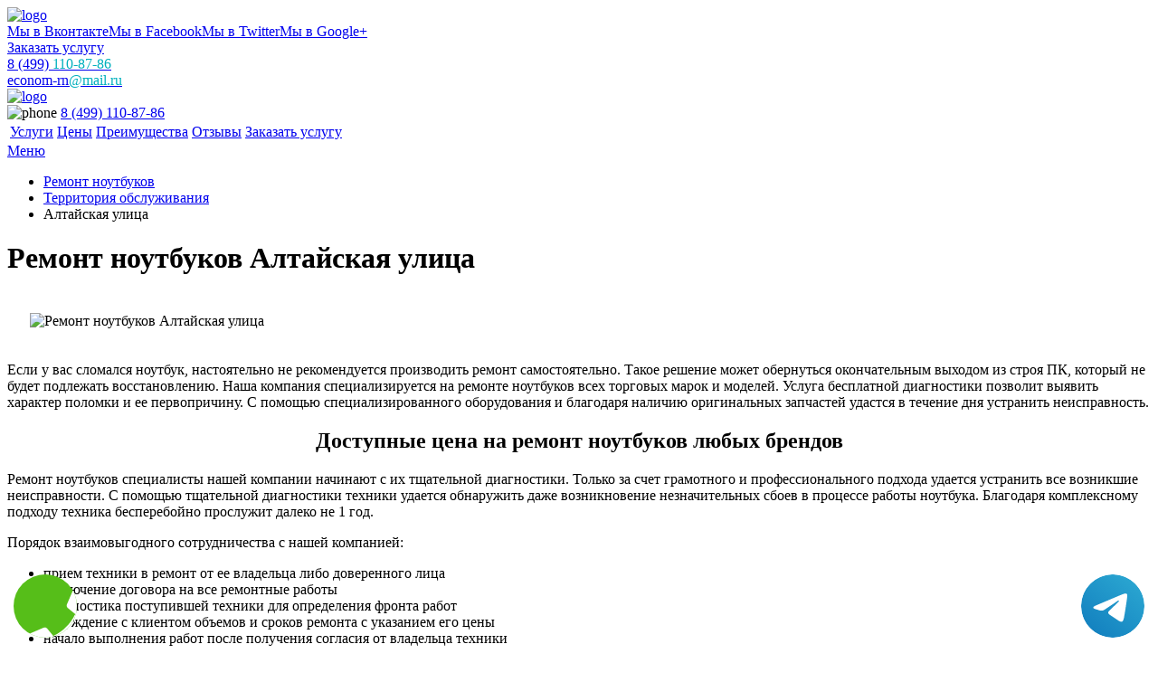

--- FILE ---
content_type: text/html; charset=UTF-8
request_url: https://www.xn-----clcemwgfmdgbebfbgdc4a0cdwc9pub.xn--p1ai/territor-obsluzh/altayskaya-ulica/
body_size: 7841
content:
<!DOCTYPE HTML>
<html prefix="og:http://ogp.me/ns#" lang="ru">
<head>
<meta property="og:url" content="https://xn-----clcemwgfmdgbebfbgdc4a0cdwc9pub.xn--p1ai/territor-obsluzh/altayskaya-ulica/" />
        <meta property="og:type" content="website" />
        <meta property="og:title" content="Ремонт ноутбуков Алтайская улица" />
        <meta property="og:description" content="Недорогой и качественный ремонт ноутбуков Алтайская улица в день обращения. Выполнение работ на профессиональном уровне и демократичная ценовая политика" />
        <meta property="og:image" content="https://www.xn-----clcemwgfmdgbebfbgdc4a0cdwc9pub.xn--p1aihttp://maps.google.com/maps/api/staticmap?size=230x230&center=Алтайская+улица&zoom=16&maptype=roadmap&scale=1&key=AIzaSyDMsVGJ6mTl_xgrCW0cNn2qk1rvmN5PSSM" />
        <meta property="og:locale" content="ru_RU" />
        <meta property="fb:app_id"  content="316739592035224" />
        <meta property="og:site_name" content="Экономный ремонт ноутбуков" />
        <meta name="twitter:card" content="summary_large_image" />
		<!--<meta name="twitter:site" content="@econom_kp" />-->
		<meta name="twitter:title" content="Ремонт ноутбуков Алтайская улица" />
		<meta name="twitter:url" content="https://www.xn-----clcemwgfmdgbebfbgdc4a0cdwc9pub.xn--p1ai/territor-obsluzh/altayskaya-ulica/" />
		<meta name="twitter:image:src" content="https://www.xn-----clcemwgfmdgbebfbgdc4a0cdwc9pub.xn--p1aihttp://maps.google.com/maps/api/staticmap?size=230x230&center=Алтайская+улица&zoom=16&maptype=roadmap&scale=1&key=AIzaSyDMsVGJ6mTl_xgrCW0cNn2qk1rvmN5PSSM" />
		<meta property="og:image:width" content="470">
        <meta property="og:image:height" content="246">
        <title>Ремонт ноутбуков Алтайская улица</title>
<meta name="description" content="Недорогой и качественный ремонт ноутбуков Алтайская улица в день обращения. Выполнение работ на профессиональном уровне и демократичная ценовая политика">

<link rel="canonical" href="https://www.xn-----clcemwgfmdgbebfbgdc4a0cdwc9pub.xn--p1ai/territor-obsluzh/altayskaya-ulica/"/>
<meta http-equiv="Content-Type" content="text/html; charset=utf-8">
<meta name="viewport" content="width=device-width, initial-scale=1.0">
<meta name="yandex-verification" content="9c6c78b9181a2409" /><script type="text/javascript">
    (function (d, w, c) {
        (w[c] = w[c] || []).push(function() {
            try {
                w.yaCounter40087440 = new Ya.Metrika({
                    id:40087440,
                    clickmap:true,
                    trackLinks:true,
                    accurateTrackBounce:true
                });
            } catch(e) { }
        });

        var n = d.getElementsByTagName("script")[0],
            s = d.createElement("script"),
            f = function () { n.parentNode.insertBefore(s, n); };
        s.type = "text/javascript";
        s.async = true;
        s.src = "https://mc.yandex.ru/metrika/watch.js";

        if (w.opera == "[object Opera]") {
            d.addEventListener("DOMContentLoaded", f, false);
        } else { f(); }
    })(document, window, "yandex_metrika_callbacks");
</script>
<noscript><div><img src="https://mc.yandex.ru/watch/40087440" style="position:absolute; left:-9999px;" alt="" /></div></noscript>



<script>
  (function(i,s,o,g,r,a,m){i['GoogleAnalyticsObject']=r;i[r]=i[r]||function(){
  (i[r].q=i[r].q||[]).push(arguments)},i[r].l=1*new Date();a=s.createElement(o),
  m=s.getElementsByTagName(o)[0];a.async=1;a.src=g;m.parentNode.insertBefore(a,m)
  })(window,document,'script','https://www.google-analytics.com/analytics.js','ga');

  ga('create', 'UA-66641772-49', 'auto');
  ga('send', 'pageview');

</script>	<link rel="shortcut icon" href="/data/img/favicon.ico" type="image/x-icon">
   <link rel="stylesheet" type="text/css" href="/data/css/font-awesome.min.css">
    <link rel="stylesheet" type="text/css" href="/data/css/bootstrap.min.css">
    <link rel="stylesheet" type="text/css" href="/data/css/style.css">
	<link rel="stylesheet" type="text/css" href="/data/css/style.mob.css">
<style>h2{border-bottom:0 !important;}</style><style>
 
 .tel-buttons {
  pointer-events: none;

  padding: 15px;
  position: fixed;
  display: flex;
  justify-content: space-between;
  align-items: center;
  right: 0;
  left: 0;
  bottom: 0;
  z-index: 2000;
}

.tel-buttons__btn {
  pointer-events: auto;
  display: block;
  justify-content: center;
  align-items: center;
  overflow: hidden;
  width: 70px;
  height: 70px;
  border-radius: 50%;
  background-color: #56be19;
  transition: all 0.3s ease;
}


.tel-buttons__btn:hover,
.tel-buttons__btn:focus {
  opacity: 0.8;
}

.tel-buttons__btn:active {
  opacity: 0.5;
}

.tel-buttons__btn--tel {
  background-color: #fff;
}

.tel-buttons__icon {
  width: 100%;
  padding: 16px;
  color: white;
}

</style>	
</head>
<body itemscope itemtype="https://schema.org/WebPage">
    <div class="tel-buttons">				
	<a href="tel:+74991108786" class="tel-buttons__btn">				
		<svg aria-hidden="true" focusable="false" data-prefix="fas" data-icon="phone" role="img" xmlns="http://www.w3.org/2000/svg" viewBox="0 0 512 512" class="tel-buttons__icon">			
			<path fill="currentColor" d="M493.4 24.6l-104-24c-11.3-2.6-22.9 3.3-27.5 13.9l-48 112c-4.2 9.8-1.4 21.3 6.9 28l60.6 49.6c-36 76.7-98.9 140.5-177.2 177.2l-49.6-60.6c-6.8-8.3-18.2-11.1-28-6.9l-112 48C3.9 366.5-2 378.1.6 389.4l24 104C27.1 504.2 36.7 512 48 512c256.1 0 464-207.5 464-464 0-11.2-7.7-20.9-18.6-23.4z" class=""></path>		
		</svg>			
	</a>				
	<a href="https://t.me/AuthorizedSC" class="tel-buttons__btn tel-buttons__btn--tel">				
		<svg xmlns="http://www.w3.org/2000/svg" data-name="Layer 1" width="70" height="70" viewBox="0 0 33 33"><defs><linearGradient id="a" x1="6.15" x2="26.78" y1="29.42" y2="3.67" gradientUnits="userSpaceOnUse"><stop offset="0" stop-color="#1482c0"/><stop offset="1" stop-color="#29a4d0"/></linearGradient></defs><path d="M16.5 0C25.61 0 33 7.39 33 16.5S25.61 33 16.5 33 0 25.61 0 16.5 7.39 0 16.5 0Zm5.69 23.23c.3-.93 1.73-10.21 1.9-12.04.05-.55-.12-.92-.46-1.09-.41-.2-1.03-.1-1.74.16-.98.35-13.47 5.66-14.19 5.96-.68.29-1.33.61-1.33 1.07 0 .32.19.5.72.69.55.2 1.93.61 2.75.84.79.22 1.68.03 2.18-.28.53-.33 6.68-4.44 7.12-4.8.44-.36.79.1.43.46-.36.36-4.58 4.45-5.13 5.02-.68.69-.2 1.4.26 1.69.52.33 4.24 2.82 4.8 3.22.56.4 1.13.58 1.65.58s.79-.69 1.05-1.48Z" style="fill:url(#a);stroke-width:0"/></svg>			
	</a>				
</div>	
<script type="text/javascript" src="/data/js/jquery-2.2.2.min.js"></script>
<div class="slidebox">
<div class="slidebox-center">
	<a href="/"><img class="img-logo" src="/data/img/logo.png" alt="logo" title="Главная"></a>
<div class="slidsoc"><a class="socset soc-vk" href="https://vk.com/economremontnout" title="Мы в Вконтакте" target="_blank">Мы в Вконтакте</a><a class="socset soc-fb" href="https://www.facebook.com/%D0%AD%D0%BA%D0%BE%D0%BD%D0%BE%D0%BC%D0%BD%D1%8B%D0%B9-%D1%80%D0%B5%D0%BC%D0%BE%D0%BD%D1%82-%D0%BD%D0%BE%D1%83%D1%82%D0%B1%D1%83%D0%BA%D0%BE%D0%B2-1603199906651894/" title="Мы в Facebook" target="_blank">Мы в Facebook</a><a class="socset soc-tw" href="https://twitter.com/econom_rn" title="Мы в Twitter" target="_blank">Мы в Twitter</a><a class="socset soc-gp" href="https://plus.google.com/u/0/communities/113322862183087308010" title="Мы в Google+" target="_blank">Мы в Google+</a></div>
	<a href="/zakazat-uslugu/" class="requestcall" title="Заказать услугу">Заказать услугу</a>
	<div class="phone-header"><i class="fa fa-phone" aria-hidden="true"></i><a href="tel:+74991108786" title="+74991108786"> 8 (499) <span style="color:#00b0bd;">110-87-86 </span></a></div>
	<div class="mail"><i class="fa fa-envelope" aria-hidden="true"></i><a href="mailto:econom-rn@mail.ru" title="econom-rn@mail.ru"> econom-rn<span style="color:#00b0bd;">@mail.ru</span></a></div>	
</div>
</div><div class="wrapper">
<div class="content" itemprop="mainContentOfPage">
<header>
<div class="header">
<a href="/"><img class="logo" src="/data/img/logo.png" alt="logo" title="logo"></a>
<div class="headcont"><img class="phone" src="/data/img/phone.png" alt="phone">
<a class="tel" href="tel:+74991108786" title="+74991108786">8 (499) 110-87-86</a>
<img class="krg" src="/data/img/krg.jpg" alt=""></div>
</div>
<div class="liner">
<div id="linercenter" class="linercenter">
<table>
    <tr>
		<td><a href="/uslugi/" title="Услуги">Услуги</a></td>
		<td><a href="/ceni/" title="Цены">Цены</a></td>
		<td><a href="/preimushestva/" title="Преимущества">Преимущества</a></td>
		<td><a href="/otzivi/" title="Отзывы">Отзывы</a></td>
		<td><a href="/zakazat-uslugu/" title="Заказать услугу">Заказать услугу</a></td>
    </tr>
</table>
</div>
<a href="#" id="menuhide">Меню</a>
</div>
</header><ul class="breadcrumb" itemprop="breadcrumb">
<li><a href="/" title="Ремонт ноутбуков">Ремонт ноутбуков</a></li>
<li><a href="/territor-obsluzh/" title="Территория обслуживания">Территория обслуживания</a></li>
<li class="active">Алтайская улица</li>
</ul><div class="tophead"><h1 itemprop="headline">Ремонт ноутбуков Алтайская улица</h1></div>
<div class="place" itemprop="text"><div class="placest">
<img src="http://maps.google.com/maps/api/staticmap?size=230x230&center=Алтайская+улица&zoom=16&maptype=roadmap&scale=1&key=AIzaSyDMsVGJ6mTl_xgrCW0cNn2qk1rvmN5PSSM" alt="Ремонт ноутбуков Алтайская улица" title="Ремонт ноутбуков Алтайская улица" style="padding:20px 25px;">




<p>Если у вас сломался ноутбук, настоятельно не рекомендуется производить ремонт самостоятельно. Такое решение может обернуться окончательным выходом из строя ПК, который не будет подлежать восстановлению. Наша компания специализируется на ремонте ноутбуков всех торговых марок и моделей. Услуга бесплатной диагностики позволит выявить характер поломки и ее первопричину. С помощью специализированного оборудования и благодаря наличию оригинальных запчастей удастся в течение дня устранить неисправность.</p>

<h2><center>Доступные цена на ремонт ноутбуков любых брендов</center></h2>

<p>Ремонт ноутбуков специалисты нашей компании начинают с их тщательной диагностики. Только за счет грамотного и профессионального подхода удается устранить все возникшие неисправности. С помощью тщательной диагностики техники удается обнаружить даже возникновение незначительных сбоев в процессе работы ноутбука. Благодаря комплексному подходу техника бесперебойно прослужит далеко не 1 год.</p>
<p>Порядок взаимовыгодного сотрудничества с нашей компанией:</p>
<ul><li>прием техники в ремонт от ее владельца либо доверенного лица</li>
<li>заключение договора на все ремонтные работы</li>
<li>диагностика поступившей техники для определения фронта работ</li>
<li>обсуждение с клиентом объемов и сроков ремонта с указанием его цены</li>
<li>начало выполнения работ после получения согласия от владельца техники</li></ul>
<p>Качественный и недорогой ремонт ноутбуков Алтайская улица наша компания «1-й экономный ремонт компьютеров» производит ежедневно. При выполнении ремонтных работ мастера используют оригинальные запчасти, специализированное оборудование и инструментарий. В обязательном порядке производится тестирование техники и проверяется ее исправность. Только после этого ноутбук передается владельцу.</p>


</div></div><div style="clear:both; float:none;">
<div class="place"><div class="placest">

<div class="top-uslug">
<div class="ulbg"></div>
<div class="top-preim">
<h2><a href="/preimushestva/" title="Наши преимущества">Наши преимущества</a></h2>
<div class="kat">
<img src="/data/img/p1.png" alt="Выезд и диагностика бесплатно">
<div class="textinfo"><a href="/preimushestva/viezd-i-diagnostika/" title="Выезд и диагностика бесплатно">Выезд и диагностика бесплатно</a></div>
</div>
<div class="kat">
<img src="/data/img/p2.png" alt="Более 7 лет на рынке">
<div class="textinfo"><a href="/preimushestva/bolee-7-let-na-rinke/" title="Более 7 лет на рынке">Более 7 лет на рынке</a></div>
</div>
<div class="kat">
<img src="/data/img/p3.png" alt="Квалифицированные специалисты">
<div class="textinfo"><a href="/preimushestva/kvalificirovannie-specialisti/" title="Квалифицированные специалисты">Квалифицированные специалисты</a></div>
</div>
<div class="kat">
<img src="/data/img/p4.png" alt="Гарантия на работы 3 года">
<div class="textinfo"><a href="/preimushestva/garantiya-na-raboti-3-goda/" title="Гарантия на работы 3 года!">Гарантия на работы 3 года!</a></div>
</div>
<div class="kat">
<img src="/data/img/p5.png" alt="Оригинальные запчасти">
<div class="textinfo"><a href="/preimushestva/originalnye-zapchasti/" title="Оригинальные запчасти">Оригинальные запчасти</a></div>
</div>
<div class="kat">
<img src="/data/img/6.png" alt="Доставка от дома и до дома">
<div class="textinfo"><a href="/preimushestva/dostavka-ot-doma-i-do-doma/" title="Доставка от дома и до дома">Доставка от дома и до дома</a></div>
</div>
<div class="kat">
<img src="/data/img/7.png" alt="Лишнего не берём">
<div class="textinfo"><a href="/preimushestva/lishnego-ne-berem/" title="Лишнего не берём">Лишнего не берём</a></div>
</div>
<div class="kat">
<img src="/data/img/8.png" alt="Все документы предоставим">
<div class="textinfo"><a href="/preimushestva/vse-dokumenty-predostavim/" title="Все документы предоставим">Все документы предоставим</a></div>
</div>
<div style="clear:both; float:none;"></div>
</div>
</div>


<div class="fon"><div class="ulbg"></div>
<table>

    <tr><td class="tit"><span class="bg">Диагностика</span></td><td class="cel"><span class="cen">0 р.</span></td></tr>
    <tr><td class="tit"><span class="bg">Выезд мастера</span></td><td class="cel"><span class="cen">0 р.</span></td></tr>
   
</table>
<table>
    <tr><td colspan="2" class="title">Самые популярные услуги</td></tr>
    <tr><td class="tit"><span class="bg">Ремонт АКБ</td><td class="cel"><span class="cen">400 р.</span></td></tr>
    <tr><td class="tit"><span class="bg">Ремонт блока питания </td><td class="cel"><span class="cen">500 р.</span></td></tr>
    <tr><td class="tit"><span class="bg">Ремонт цепи питания</td><td class="cel"><span class="cen">770 р.</span></td></tr>
<tr><td class="tit"><span class="bg">Ремонт разъёма питания</td><td class="cel"><span class="cen">600 р.</span></td></tr>
</table>
</div>




<div class="otzivi"><div class="ulbg"></div>
<h2>Отзывы</h2>
<div class="center">
<div class="cont">
<div class="fl">
	“Купила новый ноутбук, в магазине установку и настройки покупать не стала, думала что сама справлюсь. В итоге пришлось обратиться в сервис. И удачно я обратилась, выполнили работу гораздо дешевле чем мне предлагали в магазине. Взяла этот сервис на заметку.”
<div class="stars"><img src="/data/img/star.png" alt=""><img src="/data/img/star.png" alt=""><img src="/data/img/star.png" alt=""><img src="/data/img/star.png" alt=""><img src="/data/img/star.png" alt=""></div>
<span class="avtor">Оксана. Москва</span>
</div>
<div class="fl">
	“Дочь вылила сок на ноутбук и клавиатура вся слиплась и не работала. Нашла через интернет этот сайт, обратилась туда за помощью. Расценки я сравнила, низкие. Мастер приехал, все открыл и прочистил. Сказал, что часто такие случаи бывают. Работает ноутбук отлично. ”
<div class="stars"><img src="/data/img/star.png" alt=""><img src="/data/img/star.png" alt=""><img src="/data/img/star.png" alt=""><img src="/data/img/star.png" alt=""></div>
<span class="avtor">Таисия. Москва</span>
</div>
<div class="fl">
	“Да сервис достойный, имел случай знакомства с ним.”
<div class="stars"><img src="/data/img/star.png" alt=""><img src="/data/img/star.png" alt=""><img src="/data/img/star.png" alt=""><img src="/data/img/star.png" alt=""></div>
<span class="avtor">Тарас. Москва</span>
</div>
<div class="fl">
	“А я позвонила и не знала даже, причину поломки ноутом. Мне помогли это выяснить и правильно сформулировать заявку. Сервис скорой помощи для ноутбуков)))”
<div class="stars"><img src="/data/img/star.png" alt=""><img src="/data/img/star.png" alt=""><img src="/data/img/star.png" alt=""><img src="/data/img/star.png" alt=""><img src="/data/img/star.png" alt=""></div>
<span class="avtor">Ангелина. Москва</span>
</div>
<div class="fl">
	“Для установки сложных для себя программ обращаюсь только в этот проверенный временем сервис.”
<div class="stars"><img src="/data/img/star.png" alt=""><img src="/data/img/star.png" alt=""><img src="/data/img/star.png" alt=""><img src="/data/img/star.png" alt=""></div>
<span class="avtor">Таисия. Москва</span>
</div>
</div>
<a id="o1" class="obtn" href="#otz1"> </a>
<a id="o2" class="obtn" href="#otz2"> </a>
<a id="o3" class="obtn" href="#otz3"> </a>
<a id="o4" class="obtn" href="#otz4"> </a>
<a id="o5" class="obtn" href="#otz5"> </a>
</div>
</div></div>

<footer>
<div class="up"></div>
<div class="topic">
<div class="center">
<span class="w1">Экономный ремонт ноутбуков</span>
<span class="w2">Бесплатный выезд мастера в течение 30 минут</span>
</div>
</div>
<table class="footer">
    <tr>
        <td class="qa1"><img  src="/data/img/ok.png" alt=""></td>
        <td class="qa2"><img src="/data/img/pen.png" alt=""></td>
        <td class="qa3"><img src="/data/img/mail.png" alt=""></td>
    </tr>
    <tr>
        <td class="e1 qa4"><a href="/preimushestva/" title="Преимущества">Преимущества</a></td>
        <td class="e1 qa5"><a href="/" title="Экономный ремонт ноутбуков">Экономный ремонт ноутбуков</a></td>
        <td class="e1 qa6"><a href="/contacts/" title="Контакты">Контакты</a></td>
    </tr>
    <tr>
        <td class="qa7"><div>Выезд и диагностика бесплатно<br>Скидка 20% посетителю сайта<br>Гарантия 3 года<br>Более 7 лет на рынке<br>Оригинальные запчасти<br>Доставка от дома и до дома<br>Лишнего не берём<br>Все документы предоставим</div></td>
        <td class="qa8"><div>Профессиональный экономный ремонт<br>ноутбуков. Обращаясь в нашу организацию,<br>вы платите только за ремонт<br>вашей техники и установку программного<br>обеспечения. Доверьте свои устройства<br>нашим высоко классным специалистам!</div></td>
        <td itemscope itemtype="http://schema.org/Organization"><span itemprop="name">1-й Экономный ремонт ноутбуков</span><div itemprop="address" itemscope itemtype="http://schema.org/PostalAddress"> <span itemprop="addressLocality">Москва</span>, <span itemprop="streetAddress">Самокатная улица,  <br> 4с11</span></div><br>E-mail: <span itemprop="email">econom-rn@mail.ru</span><br>Тел: <span itemprop="telephone">8 (499) 110-87-86</span><br><a class="socset soc-vk" href="https://vk.com/economremontnout" title="Мы в Вконтакте" target="_blank">Мы в Вконтакте</a><a class="socset soc-fb" href="https://www.facebook.com/%D0%AD%D0%BA%D0%BE%D0%BD%D0%BE%D0%BC%D0%BD%D1%8B%D0%B9-%D1%80%D0%B5%D0%BC%D0%BE%D0%BD%D1%82-%D0%BD%D0%BE%D1%83%D1%82%D0%B1%D1%83%D0%BA%D0%BE%D0%B2-1603199906651894/" title="Мы в Facebook" target="_blank">Мы в Facebook</a><a class="socset soc-tw" href="https://twitter.com/econom_rn" title="Мы в Twitter" target="_blank">Мы в Twitter</a><a class="socset soc-gp" href="https://plus.google.com/u/0/communities/113322862183087308010" title="Мы в Google+" target="_blank">Мы в Google+</a></td>
    </tr>
  <tr>
	<td colspan="3"><a class="terobsl" href="/territor-obsluzh/" title="Территория обслуживания">Территория обслуживания</a></td>
   </tr>
    <tr>
<td colspan="3" class="tepneisprtd" style="padding-bottom: 20px;"><a class="tepneispr" href="/tipovie-neispravnosti/" title="Типовые неисправности">Типовые неисправности</a></td>
   </tr>
<tr>
<td colspan="3" class="tepneisprtd"><a class="tepneispr" href="/stati/" title="Статьи">Статьи</a><a class="sch" href="/search/" title="Поиск по сайту">Поиск по сайту</a></td>
   </tr>
</table>
<div class="copy">
<span class="cop">Copyright 2026 | 1-й Экономный ремонт ноутбуков. Сайт не является публичной офертой.  <a href="/sitemap.html" title="Карта сайта"> Карта сайта</a> <a  href="/politika-konfidenc.php" rel="nofollow" target="_blank">Политика конфиденциальности</a></span>
</div>
</footer>
<style>
    .wp-callback-easy{display:none;}
    @media screen and (max-width: 480px){
        .wp-callback-easy{
            display: block;
            position: fixed;
            bottom: 0;
            height: 80px;
            width: 100%;
            background: #1eb0bc !important;
            z-index: 100;
            text-decoration: none !important;
            font-size: 22px;
            color: #fff !important;
            text-align: center;
            padding-top: 25px;
        }
        .footer{margin-bottom: 80px !important;}
    }
    </style>
    <a href="tel:+74991108786" class="wp-callback-easy">Позвонить в сервис</a>

<div class="sharing-buttons" data-counters="false">
	<div class="vkontakte" data-image="http://www.xn-----clcemwgfmdgbebfbgdc4a0cdwc9pub.xn--p1ai/data/img/baner-min.jpg"></div>
	<div class="facebook"></div>
	<div class="twitter" data-via="econom_rn"></div>
	<div class="google-plus"></div>
	<div class="pinterest" data-media="http://www.xn-----clcemwgfmdgbebfbgdc4a0cdwc9pub.xn--p1ai/data/img/baner-min.jpg"></div>
</div>

<script type="application/ld+json">
{
  "@context" : "http://schema.org",
  "@type" : "Organization",
  "name" : "1-й Экономный ремонт ноутбуков",
  "url" : "http://www.xn-----clcemwgfmdgbebfbgdc4a0cdwc9pub.xn--p1ai/",
  "sameAs" : [
    "https://vk.com/economremontnout",
    "https://www.facebook.com/%D0%AD%D0%BA%D0%BE%D0%BD%D0%BE%D0%BC%D0%BD%D1%8B%D0%B9-%D1%80%D0%B5%D0%BC%D0%BE%D0%BD%D1%82-%D0%BD%D0%BE%D1%83%D1%82%D0%B1%D1%83%D0%BA%D0%BE%D0%B2-1603199906651894/",
    "https://plus.google.com/u/0/communities/113322862183087308010",
    "https://twitter.com/econom_rn"
  ]
}
</script>


<div class="rating">
			<div class="rating2">
			<div id="block_rating" itemprop="aggregateRating" itemscope="" itemtype="http://schema.org/AggregateRating">
			<meta itemprop="bestRating" content="5">
			<div id="productRate">
			<div class="greenstar" style="width:90%;"></div>
			</div>
			<span itemprop="ratingValue" class="rating_ball">4.5</span><span>/5</span>
			<span>Оценок: </span><span class="ratingCount" itemprop="ratingCount">41</span>
			</div>
			</div>
			</div></div>
<link rel="stylesheet" href="/data/css/style-minimal.css">
<script type="text/javascript" src="/data/js/share.min.js"></script>
<script type="text/javascript" src="/data/js/bootstrap.min.js"></script>
<script type="text/javascript" src="/data/js/jquery.mobile.custom.min.js"></script>
<script type="text/javascript" src="/data/js/tantal.js"></script>
<script type="text/javascript" src="/data/js/jquery.maskedinput.min.js"></script>
</body>
</html>
